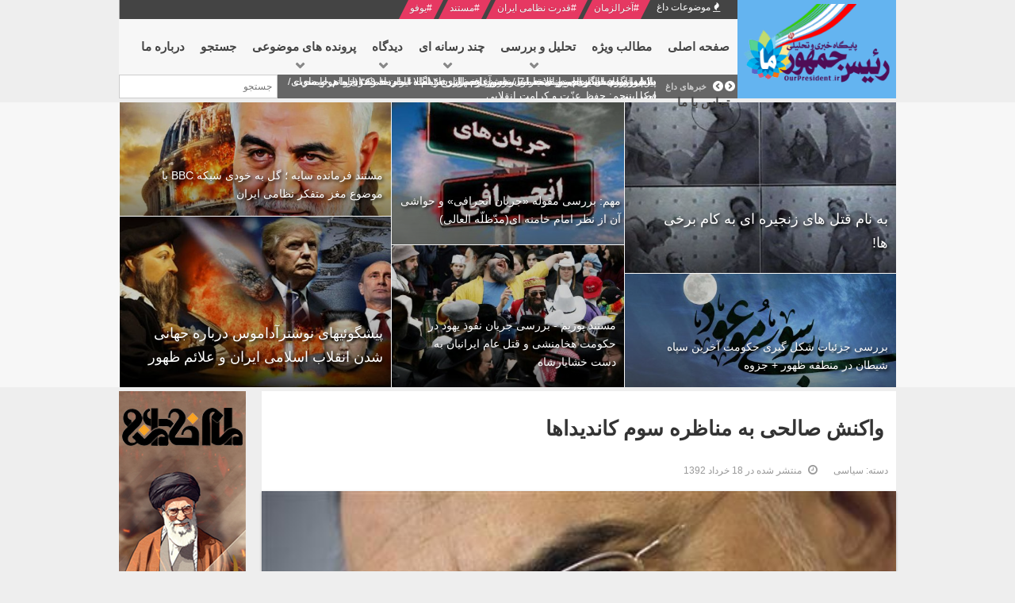

--- FILE ---
content_type: text/html; charset=UTF-8
request_url: https://www.ourpresident.ir/political/%D9%88%D8%A7%DA%A9%D9%86%D8%B4-%D8%B5%D8%A7%D9%84%D8%AD%DB%8C-%D8%A8%D9%87-%D9%85%D9%86%D8%A7%D8%B8%D8%B1%D9%87-%D8%B3%D9%88%D9%85-%DA%A9%D8%A7%D9%86%D8%AF%DB%8C%D8%AF%D8%A7%D9%87%D8%A7
body_size: 19454
content:
    


    


<!DOCTYPE html><html dir="rtl" lang="fa-ir"><head><base href="https://www.ourpresident.ir/political/%D9%88%D8%A7%DA%A9%D9%86%D8%B4-%D8%B5%D8%A7%D9%84%D8%AD%DB%8C-%D8%A8%D9%87-%D9%85%D9%86%D8%A7%D8%B8%D8%B1%D9%87-%D8%B3%D9%88%D9%85-%DA%A9%D8%A7%D9%86%D8%AF%DB%8C%D8%AF%D8%A7%D9%87%D8%A7" /><meta http-equiv="content-type" content="text/html; charset=utf-8" /><meta name="keywords" content="اختلاف سلیقه, علی اکبر صالحی, موضوع هسته‌ای, وزیر امور خارجه, علی اکبر صالحی, انتخابات ریاست جمهوری" /><meta name="robots" content="
" /><meta name="description" content="وزیر امور خارجه کشورمان تاکید کرد که ایران همواره درباره موضوع هسته‌یی یک موضع اصولی داشته و در آن تغییری صورت نمی‌گیرد." /><meta name="generator" content="پایگاه تحلیلی تبیینی رئیس جمهور ما" /><title>واکنش صالحی به مناظره سوم کاندیداها</title><link href="https://www.ourpresident.ir/political/%D9%88%D8%A7%DA%A9%D9%86%D8%B4-%D8%B5%D8%A7%D9%84%D8%AD%DB%8C-%D8%A8%D9%87-%D9%85%D9%86%D8%A7%D8%B8%D8%B1%D9%87-%D8%B3%D9%88%D9%85-%DA%A9%D8%A7%D9%86%D8%AF%DB%8C%D8%AF%D8%A7%D9%87%D8%A7" rel="canonical" /><link href="https://www.ourpresident.ir/component/search/?Itemid=503&amp;layout=blog&amp;catid=9&amp;id=2711&amp;format=opensearch" rel="search" title="جستجو رئیس جمهور ما" type="application/opensearchdescription+xml" /><!--[if lt IE 9]><script src="/media/system/js/html5fallback.js?7152e132b0bf666ba4be7207f2724d17" type="text/javascript"></script><![endif]--><meta name="HandheldFriendly" content="true"/><meta name="format-detection" content="telephone=no"><meta name="apple-mobile-web-app-capable" content="YES" /><meta http-equiv="content-type" content="text/html; charset=utf-8" /><meta name="viewport" content="width=device-width, initial-scale=1.0, user-scalable=yes"/><link rel="icon" type="image/x-icon" href="/images/favicon.ico" /><style id="jch-optimize-critical-css" data-id="27ad0481f6f8d1cef11a77445208e82c8d6f45dc9d76ac459f1c3ee50837f18b">body{direction:rtl}html{font-family:sans-serif;-webkit-text-size-adjust:100%;-ms-text-size-adjust:100%}body{margin:0}article,aside,figure,footer,header,main,nav,section{display:block}a{background:0 0}a:active,a:hover{outline:0}b,strong{font-weight:700}h1{margin:.67em 0}img{border:0}button,input,select,textarea{margin:0;font:inherit;color:inherit}button{overflow:visible}button,select{text-transform:none}button,html input[type=button],input[type=reset],input[type=submit]{-webkit-appearance:button;cursor:pointer}button::-moz-focus-inner,input::-moz-focus-inner{padding:0;border:0}input[type=search]::-webkit-search-cancel-button,input[type=search]::-webkit-search-decoration{-webkit-appearance:none}textarea{overflow:auto}@media print{*{color:#000!important;text-shadow:none!important;background:0 0!important;-webkit-box-shadow:none!important;box-shadow:none!important}a,a:visited{text-decoration:underline}a[href]:after{content:" (" attr(href) ")"}a[href^="javascript:"]:after,a[href^="#"]:after{content:""}img{page-break-inside:avoid}img{max-width:100%!important}h2,h3,p{orphans:3;widows:3}h2,h3{page-break-after:avoid}select{background:#fff!important}.label{border:1px solid #000}}*,:after,:before{-webkit-box-sizing:border-box;-moz-box-sizing:border-box;box-sizing:border-box}html{font-size:10px;-webkit-tap-highlight-color:transparent}body{font-family:"Helvetica Neue",Helvetica,Arial,sans-serif;line-height:1.42857143;color:#333;background-color:#fff}button,input,select,textarea{font-family:inherit;font-size:inherit;line-height:inherit}a{color:#428bca;text-decoration:none}a:focus,a:hover{color:#2a6496}figure{margin:0}img{vertical-align:middle}.h1,.h2,.h3,h1,h2,h3{margin-top:20px;margin-bottom:10px}.h1,h1{font-size:36px}.h2,h2{font-size:30px}.h3,h3{font-size:24px}p{margin:0 0 10px}ul{margin-top:0;margin-bottom:10px}ul ul{margin-bottom:0}dl{margin-top:0;margin-bottom:20px}dd,dt{line-height:1.42857143}dt{font-weight:700}dd{margin-right:0}.container{padding-right:15px;padding-left:15px;margin-right:auto;margin-left:auto}@media (min-width:768px){.container{width:750px}}@media (min-width:992px){.container{width:970px}}@media (min-width:1200px){.container{width:1170px}}.row{margin-right:-15px;margin-left:-15px}.col-lg-1,.col-lg-10,.col-lg-11,.col-lg-12,.col-lg-2,.col-lg-3,.col-lg-4,.col-lg-5,.col-lg-6,.col-lg-7,.col-lg-8,.col-lg-9,.col-md-1,.col-md-10,.col-md-11,.col-md-12,.col-md-2,.col-md-3,.col-md-4,.col-md-5,.col-md-6,.col-md-7,.col-md-8,.col-md-9,.col-sm-1,.col-sm-10,.col-sm-11,.col-sm-12,.col-sm-2,.col-sm-3,.col-sm-4,.col-sm-5,.col-sm-6,.col-sm-7,.col-sm-8,.col-sm-9,.col-xs-1,.col-xs-10,.col-xs-11,.col-xs-12,.col-xs-2,.col-xs-3,.col-xs-4,.col-xs-5,.col-xs-6,.col-xs-7,.col-xs-8,.col-xs-9{position:relative;min-height:1px;padding-right:15px;padding-left:15px}.col-xs-1,.col-xs-10,.col-xs-11,.col-xs-12,.col-xs-2,.col-xs-3,.col-xs-4,.col-xs-5,.col-xs-6,.col-xs-7,.col-xs-8,.col-xs-9{float:right}.col-xs-12{width:100%}.col-xs-11{width:91.66666667%}.col-xs-10{width:83.33333333%}.col-xs-9{width:75%}.col-xs-8{width:66.66666667%}.col-xs-7{width:58.33333333%}.col-xs-6{width:50%}.col-xs-5{width:41.66666667%}.col-xs-4{width:33.33333333%}.col-xs-3{width:25%}.col-xs-2{width:16.66666667%}.col-xs-1{width:8.33333333%}@media (min-width:768px){.col-sm-1,.col-sm-10,.col-sm-11,.col-sm-12,.col-sm-2,.col-sm-3,.col-sm-4,.col-sm-5,.col-sm-6,.col-sm-7,.col-sm-8,.col-sm-9{float:right}.col-sm-12{width:100%}.col-sm-11{width:91.66666667%}.col-sm-10{width:83.33333333%}.col-sm-9{width:75%}.col-sm-8{width:66.66666667%}.col-sm-7{width:58.33333333%}.col-sm-6{width:50%}.col-sm-5{width:41.66666667%}.col-sm-4{width:33.33333333%}.col-sm-3{width:25%}.col-sm-2{width:16.66666667%}.col-sm-1{width:8.33333333%}}@media (min-width:992px){.col-md-1,.col-md-10,.col-md-11,.col-md-12,.col-md-2,.col-md-3,.col-md-4,.col-md-5,.col-md-6,.col-md-7,.col-md-8,.col-md-9{float:right}.col-md-12{width:100%}.col-md-11{width:91.66666667%}.col-md-10{width:83.33333333%}.col-md-9{width:75%}.col-md-8{width:66.66666667%}.col-md-7{width:58.33333333%}.col-md-6{width:50%}.col-md-5{width:41.66666667%}.col-md-4{width:33.33333333%}.col-md-3{width:25%}.col-md-2{width:16.66666667%}.col-md-1{width:8.33333333%}.col-md-offset-2{margin-right:16.66666667%}}@media (min-width:1200px){.col-lg-1,.col-lg-10,.col-lg-11,.col-lg-12,.col-lg-2,.col-lg-3,.col-lg-4,.col-lg-5,.col-lg-6,.col-lg-7,.col-lg-8,.col-lg-9{float:right}.col-lg-12{width:100%}.col-lg-11{width:91.66666667%}.col-lg-10{width:83.33333333%}.col-lg-9{width:75%}.col-lg-8{width:66.66666667%}.col-lg-7{width:58.33333333%}.col-lg-6{width:50%}.col-lg-5{width:41.66666667%}.col-lg-4{width:33.33333333%}.col-lg-3{width:25%}.col-lg-2{width:16.66666667%}.col-lg-1{width:8.33333333%}}label{display:inline-block;max-width:100%;margin-bottom:5px;font-weight:700}input[type=search]{-webkit-box-sizing:border-box;-moz-box-sizing:border-box;box-sizing:border-box}input[type=search]{-webkit-appearance:none}.nav{padding-right:0;margin-bottom:0;list-style:none}.nav>li{position:relative;display:block}.nav>li>a{position:relative;display:block;padding:10px 15px}.nav>li>a:focus,.nav>li>a:hover{text-decoration:none;background-color:#eee}.breadcrumb{padding:8px 15px;margin-bottom:20px;list-style:none;background-color:#f5f5f5;border-radius:4px}.breadcrumb>li{display:inline-block}.breadcrumb>li+li:before{padding:0 5px;color:#ccc;content:"/\00a0"}.breadcrumb>.active{color:#777}.label{display:inline;padding:.2em .6em .3em;font-size:75%;font-weight:700;line-height:1;color:#fff;text-align:center;white-space:nowrap;vertical-align:baseline;border-radius:.25em}a.label:focus,a.label:hover{color:#fff;text-decoration:none;cursor:pointer}.label:empty{display:none}.label-info{background-color:#5bc0de}.label-info[href]:focus,.label-info[href]:hover{background-color:#31b0d5}.modal{position:fixed;top:0;right:0;bottom:0;left:0;z-index:1050;display:none;overflow:hidden;-webkit-overflow-scrolling:touch;outline:0}.modal-content{position:relative;background-color:#fff;-webkit-background-clip:padding-box;background-clip:padding-box;border:1px solid #999;border:1px solid rgba(0,0,0,.2);border-radius:6px;outline:0;-webkit-box-shadow:0 3px 9px rgba(0,0,0,.5);box-shadow:0 3px 9px rgba(0,0,0,.5)}@media (min-width:768px){.modal-content{-webkit-box-shadow:0 5px 15px rgba(0,0,0,.5);box-shadow:0 5px 15px rgba(0,0,0,.5)}}.btn-toolbar:after,.btn-toolbar:before,.clearfix:after,.clearfix:before,.container:after,.container:before,.dl-horizontal dd:after,.dl-horizontal dd:before,.form-horizontal .form-group:after,.form-horizontal .form-group:before,.modal-footer:after,.modal-footer:before,.nav:after,.nav:before,.panel-body:after,.panel-body:before,.row:after,.row:before{display:table;content:" "}.btn-toolbar:after,.clearfix:after,.container:after,.dl-horizontal dd:after,.form-horizontal .form-group:after,.modal-footer:after,.nav:after,.panel-body:after,.row:after{clear:both}.pull-right{float:left!important}.pull-left{float:right!important}@-ms-viewport{width:device-width}@media (min-width:992px) and (max-width:1199px){.hidden-md{display:none!important}}@media (min-width:1200px){.hidden-lg{display:none!important}}.clearfix{*zoom:1}.clearfix:before,.clearfix:after{display:table;content:"";line-height:0}.clearfix:after{clear:both}h1,h2,h3,h4,h5,h6{margin:0 0 12px}h1{font-size:200%;line-height:115%}h2{font-size:160%;line-height:110%}h3{font-size:130%;line-height:110%}h4{font-size:110%}h5{font-size:91%}h6{font-size:84%}.clear{clear:both}body{color:#777;font-size:13px;line-height:18px}#yt_header .row{margin:0;background:#444;border-top:#666 3px solid;padding:5px 0}.home-layout1 #yt_header{background:#f7f7f7}#yt_menuwrap{margin-bottom:20px;position:relative}#yt_menuwrap .row{margin:0;background:#444;border-right:#ddd 1px solid;background:#f7f7f7}#yt_menuwrap .row #yt_logo{position:relative}#yt_menuwrap .row #yt_logo:after{position:absolute;display:block;content:"";background:#03a9f4;top:-39px;left:0;right:0;bottom:0;height:143px}#yt_menuwrap .row #yt_logo .logo{position:relative;z-index:5;margin:15% 0 0;display:block}.home-layout1 #yt_menuwrap{background:#f7f7f7;margin:0;padding:0 0 30px}#breadcrumb .module{margin-bottom:20px}#breadcrumb .breadcrumb{margin:2px 0 0;padding:0}#breadcrumb .breadcrumb a{color:#666}#breadcrumb .breadcrumb a:hover{color:#03a9f4}#breadcrumb .breadcrumb .divider{margin:0 10px}#breadcrumb .breadcrumb>li+li:before{display:none}#content #yt_component{background:#fff;margin-bottom:30px}.home-layout1 #yt_spotlight1{background:#f7f7f7;margin:0 0 30px;overflow:hidden}#yt_footer{background:#444;padding:15px 0px;border-top:#555 1px solid;text-align:center}#yt_footer #yt_copyright{color:#999}#yt_footer #yt_copyright a{color:#fff}#yt_footer #yt_copyright a:hover{color:#03a9f4}#yt_footer #yt_copyright .copyright{display:inline}a{color:#03a9f4}a:hover{color:#515151;text-decoration:none}a:focus{outline:none;text-decoration:none}*::selection{background:#03a9f4;color:#fff}*::-moz-selection{background:#03a9f4;color:#fff}.label{display:inline-block}img{max-width:100%}ul{padding-left:12px}ul li{line-height:24px}ul ul{list-style:disc}select{padding:5px}input:focus:required:invalid:focus,textarea:focus:required:invalid:focus,select:focus:required:invalid:focus{border-color:#60ccfd}input[type="text"]:focus,textarea:focus,input[type="password"]:focus,input[type="datetime"]:focus,input[type="datetime-local"],input[type="date"]:focus,input[type="month"]:focus,input[type="time"]:focus,input[type="week"]:focus,input[type="number"]:focus,input[type="email"]:focus,input[type="url"]:focus,input[type="search"]:focus,input[type="tel"]:focus,input[type="submit"]:focus,select:focus,input[type="file"]:focus,input[type="radio"]:focus,input[type="checkbox"]:focus,.btn:focus,button[type="submit"]{outline:0 none}label,input,button,select,textarea{font-size:12px}textarea,input[type="text"],input[type="password"],input[type="datetime"],input[type="datetime-local"],input[type="date"],input[type="month"],input[type="time"],input[type="week"],input[type="number"],input[type="email"],input[type="url"],input[type="search"],input[type="tel"],input[type="color"]{border-radius:0;font-size:12px;background:#fff;padding:4px 6px;border:solid 1px #ccc;height:36px}.label{padding:3px 5px;margin-right:5px}.button,button,.btReverse{background:#03a9f4;color:#fff;padding:8px 20px;display:inline-block;vertical-align:top;font-size:14px;border:none;border-radius:0px}.button:hover,button:hover{background:#515151;color:#fff}.button:hover span,button:hover span{color:#fff}.btReverse{background:#515151}.btReverse:hover{background:#03a9f4;color:#fff}[class*="col-"]>.col-sm-12{padding:0px}[class^="icon-"],[class*=" icon-"]{font-family:FontAwesome;font-style:normal}.icon-calendar:before{content:"\f073"}.item-page .article-aside .article-info{margin-bottom:10px}.item-page .article-aside dd{display:inline-block;color:#999;margin-right:10px;font-size:89%}.item-page .article-aside dd a{color:#999}.item-page .article-aside dd a:hover{color:#03a9f4}.item-page .article-aside .article-info{margin-bottom:20px}.item-page .tags{margin-bottom:30px}.item-page .img-fulltext{margin-bottom:20px}.module_menu,div.module{margin:0 0 30px}.module{border:#ddd 1px solid}.module h3.modtitle{padding:7px 0px 7px 10px;margin:6px -1px;border-width:0 0 0 3px;border-style:solid;border-color:#03a9f4;text-transform:uppercase;color:#03a9f4}.module h3.modtitle span{color:#444}.module div.modcontent{padding:20px;border-top:#ddd 1px solid}.form-inline{margin:0}.item-page .img-fulltext img{width:100%}#meganavigator li.level1{float:left;position:relative;padding:0;margin:0;z-index:1;list-style:none}#meganavigator li.level1>.item-link{margin:0;padding:25px 15px;color:#444;font-size:12px;font-weight:bold;display:block;cursor:pointer;text-transform:uppercase}#meganavigator li.level1 .fa-caret-down{display:none}#meganavigator .mega-content ul.subnavi li,#meganavigator .mega-content .menu li{padding:0;position:relative}#meganavigator .mega-content ul.subnavi li .item-link,#meganavigator .mega-content .menu li .item-link{display:block;margin:0;padding:6px 15px;color:#444;font-size:13px;cursor:pointer;text-transform:capitalize;line-height:25px;position:relative}#meganavigator .mega-content ul.subnavi li .item-link:after,#meganavigator .mega-content .menu li .item-link:after{display:block;width:85%;height:1px;content:"";border-bottom:dotted #ddd 1px;position:absolute;bottom:-1px;left:auto;right:auto}#meganavigator .mega-content ul.subnavi li.last>.item-link:after,#meganavigator .mega-content .menu li.last>.item-link:after{display:none}#meganavigator li.level1:hover ul.level2,#meganavigator li.level1.hover ul.level2{left:100%}#meganavigator{list-style:none;padding:0;margin:0;position:relative;z-index:60}#meganavigator .mega-content{position:absolute;left:-999em;z-index:10;background:#fff;box-shadow:0 2px 2px rgba(0,0,0,0.3);-webkit-box-shadow:0 2px 2px rgba(0,0,0,0.3);-moz-box-shadow:0 2px 2px rgba(0,0,0,0.3);border-top:#03a9f4 3px solid}#meganavigator .mega-content .mega-col{float:left}#meganavigator .mega-content .mega-col.one{width:220px}#meganavigator .mega-content .mega-col.more{padding:10px}#meganavigator .mega-content ul.subnavi,#meganavigator .mega-content .menu{list-style:none;padding:0}ul.resmenu{margin:0;background-color:#333}ul.resmenu li a{font-weight:bold;border-bottom:1px solid #444;color:#999;border:none;padding:5px 8px}ul.resmenu li a:focus,ul.resmenu li a:hover,ul.resmenu li a.active{color:#fff;background:#03a9f4}ul.resmenu ul.nav{padding:0 8px}ul.resmenu ul.nav a{font-weight:normal}.btn-hamburger{padding:15px 20px}.clearfix{*zoom:1}.clearfix:before,.clearfix:after{display:table;content:"";line-height:0}.clearfix:after{clear:both}.item-page .tags span{background:rgb(0,150,240);font-weight:initial}.home-layout1 #yt_spotlight1{margin:0 0 5px 0!important}.module h3.modtitle{border:none}b,strong{font-weight:500!important}img{height:auto;max-height:none;image-rendering:optimizeQuality;-webkit-backface-visibility:hidden!important}div.moduletabs.top-position div.tabs-container ul.tabs li .tab,h2,h3,h4,h5,h6{line-height:1.7;font-weight:500!important}h2,h3,h4,h5,h6{text-align:right;padding:0 10px;line-height:1.8}.module h3.modtitle span,#bottom5 .module h3.modtitle span,#top4 .module.box1 h3.modtitle,.module.box1 h3.modtitle span{margin:0 !important;color:rgb(0,150,250)!important;border:none}#right .module h3.modtitle,#right .module h3.modtitle span,#top3 .module h3.modtitle,#top3 .module h3.modtitle span{font-size:15px;color:#fff!important;background:#666;text-align:center;border:none;margin:0px;padding:6px 6px}.module h3.modtitle .ico{display:none}#yt_header .row{border-left:1px solid #aaa;border-right:1px solid #aaa;border-top:0;padding:0}#social{width:calc(100% - 410px)!important;padding:0;margin-right:200px;display:inline-block!important;float:right;height:24px;padding:0px 10px}.home-layout1 #yt_header,#yt_header .container{height:24px;overflow:hidden}#login{width:200px!important;float:left!important;display:inline-block;padding:0;left:10px;font-size:12px;height:24px}#yt_mainmenu{height:70px}#yt_mainmenu #meganavigator li.level1>.item-link{font-size:15px}#meganavigator .level1.havechild:after{content:"\f078";font-family:fontawesome;position:absolute;bottom:0px;right:50%;font-size:12px;color:#888}#search{float:left!important;width:200px!important;margin-right:0!important;margin-left:0!important;box-sizing:border-box;height:30px}.searchblank,div.mod_search97 input[type="search"]{height:30px;display:block;position:absolute;width:200px;margin-left:0}div.mod_search97 input[type="search"]{width:100%!important;position:absolute;top:0}.gkHighlighterGK5{overflow:visible;margin-top:0px}#moonavigator li.level1>.item-link,#meganavigator li.level1>.item-link{padding:20px 10px 20px!important;height:70px}.item-page .tags{margin:0;display:inline-block;padding:7px 7px 3px;width:100%;box-sizing:border-box;line-height:0;position:relative;text-align:right;vertical-align:top;font-size:0}.tags span a{color:#fff}.item-page .tags span{margin:3px;width:auto!important;padding:0!important;border:none;overflow:hidden;display:block;border-radius:3px;float:right}.item-page h1,.item-page h2,.item-page h3,.item-page h4{line-height:1.7;padding:20px 15px 5px;text-align:right}.item-page h1{padding:25px 15px 10px}h1,.item-page h1 a{font-size:26px;color:#333}h2{font-size:22px}h3{font-size:18px}h4{font-size:16px}.module div.modcontent{padding:0;border-top:none}#yt_menuwrap .col-md-10{background-color:#666;margin-top:0px;width:1100px;box-sizing:border-box}span.icon-calendar:before{content:"\f017";font:normal normal normal 14px/1 FontAwesome!important}.nav>li>a:focus,.nav>li>a:hover,.label-info[href]:focus,.label-info[href]:hover{background:#03a9f4;color:#fff}textarea,input[type="text"],input[type="password"],input[type="datetime"],input[type="datetime-local"],input[type="date"],input[type="month"],input[type="time"],input[type="week"],input[type="number"],input[type="email"],input[type="url"],input[type="search"],input[type="tel"],input[type="color"],.uneditable-input{height:30px}.rtl #splash{width:890px!important;float:right;margin-right:0!important;margin-left:0!important;height:30px!important;overflow:hidden}#yt_menuwrap .row #yt_logo .logo{margin:0!important;padding:5px 0 6px;background:rgb(100,180,240)}.logo img{height:auto!important;vertical-align:top}#yt_logo{margin-top:-24px}#yt_menuwrap .row #yt_logo:after{background:#f7f7f7}.haveChild a:first-child{font-size:20px;color:#eee;background:linear-gradient(to right,rgba(0,150,250,0.1) 0%,rgba(0,150,250,0.7) 100%)}.haveChild .res-wrapnav a{font-size:14px;color:#ddd;background:rgb(68,68,68)}#meganavigator .mega-content{left:-30px!important;box-shadow:0 2px 10px 1px rgba(0,0,0,0.7);display:none}#meganavigator .mega-content ul.subnavi,#meganavigator .mega-content .menu{left:-70px!important;top:5px!important}#meganavigator .mega-content .mega-col.one{width:140px;left:20px!important}body,.home-layout1 #yt_menuwrap,section,.slideout-panel{-webkit-backface-visibility:hidden;backface-visibility:hidden;background:#eee}.slideout-panel{min-width:320px;overflow-x:hidden}.home-layout1 #yt_header,.home-layout1 #yt_menuwrap{background:#eee}#social span{color:#FFF;margin:0;white-space:nowrap;margin:0 9px;background:rgb(230,56,98);border-radius:0px;padding:0px 2px;font-size:12px;height:24px;position:relative;display:inline-block;float:right}#social span h2{font-size:inherit;padding:0;display:inline-block;margin:0}#social span:hover{background:#fff;color:#000}#social span:hover a{color:#000;text-shadow:none}#social a{color:#fff;text-shadow:0 0 1px rgba(0,0,0,.5)}#social .trending-news{background:none}#social .trending-news:before,#social .trending-news:after{display:none}#social .trending-news:hover{background:none;color:#FFF}#social span:before{content:'';position:absolute;right:-12px;border-style:solid;border-width:12px 6px;border-color:#e63862 transparent transparent #e63862}#social span:hover:before{border-color:#fff transparent transparent #fff}#social span:after{content:'';position:absolute;left:-12px;border-style:solid;border-width:12px 6px;border-color:transparent #e63862 #e63862 transparent}#social span:hover:after{border-color:transparent #fff #fff transparent}#yt_breadcrumb{display:none}.container,.container-fluid{padding:0;width:1290px!important}.row{margin:0;text-align:center;position:relative}.rtl #yt_menuwrap .row{border:none!important}div.module{margin-bottom:15px;border:none}.col-md-3{padding:0px;width:300px}.col-md-9{padding:0;width:975px;margin-left:25px}.col-md-8{width:850px}.col-sm-12{padding:0}.col-md-2{width:200px;margin:0;padding:0}a{color:#111}.item-page a{color:rgb(0,100,220)}.item-page a:hover{color:rgb(0,50,250)}a:hover{color:rgb(0,120,220)}body{color:#333}#yt_component{padding:15px;margin-bottom:15px;overflow:hidden;text-align:right}ul{text-align:right}ul li{line-height:2}.com_content #yt_component{padding:0;text-align:center;margin-bottom:-1px!important;overflow:visible}.col-md-1,.col-md-10,.col-md-11,.col-md-12,.col-md-2,.col-md-3,.col-md-4,.col-md-5,.col-md-6,.col-md-7,.col-md-8,.col-md-9{float:right}.specialtech{background:#eee;position:relative;padding:5px 0 0;margin-bottom:-20px}.article-related{text-align:right;padding:15px 15px 0;font-size:17px;color:rgb(0,150,250)}.article-related h2{display:none}.article-bold{background:rgb(240,252,255);padding:10px 0;margin:5px 10px 15px;box-shadow:0 0 0px 1px rgb(200,220,255)}.article-bold p{margin:0}.label{padding:6px 6px;font-size:13px;background:none;margin:0px!important;border-radius:0;font-weight:500;text-shadow:0 0 2px #000}.item-page{margin-bottom:20px}.item-page p{padding:0 15px;text-align:justify;line-height:2.2;margin:0 0 20px}.article-bold p{margin-bottom:0}.rtl .item-page .article-aside{height:30px;font-size:12px;margin-bottom:5px}.rtl .item-page .article-aside dl.article-info{text-align:right;padding:0 10px;display:block;width:100%;margin-bottom:0px;white-space:nowrap;height:30px}@media only screen and (max-width:640px) and (min-width:0){h1,.item-page h1 a{font-size:18px}h2{font-size:16px}h3{font-size:14px}h4{font-size:13px}}a,#yt_spotlight2 *,#yt_spotlight3 *,#yt_spotlight4 *,#yt_spotlight5 *,#yt_spotlight6 *{transition:all 0.3s}p img{margin:0 auto;display:block}.item-page img{margin:0px auto 20px;display:block;box-shadow:0 1px 3px rgba(0,0,0,0.3);-webkit-transition:all 0.3s;transition:all 0.3s}a img{cursor:pointer!important}.item-page figure img{margin:15px auto 5px;display:block}.item-page figure{margin:-15px 15px 0}.item-page .img-fulltext{margin:0 auto 0}.item-page .img-fulltext img{margin:0 auto}#yt_menuwrap .col-md-2{width:200px}.home-layout1 #yt_menuwrap{margin-bottom:5px;padding-bottom:0}.home-layout1 #yt_menuwrap .row{text-align:right}table,.table{color:#000;text-align:center;width:auto;margin:0px auto;vertical-align:middle;box-shadow:0 0 0 2px rgb(0,100,200);text-align:center}#yt_footer{padding:10px;background:#000;margin-top:0px!important}#yt_footer #yt_copyright{color:#eee}#right{width:300px}.gkNspPM-NewNewsHeader .gkImagesWrapper{height:500px}.gkNspPM-NewNewsHeader .gkBlankImage{display:none}.gkNspPM-NewNewsHeader[data-layout="4cols_2cols"] .gkImage{border:1px solid transparent;box-sizing:border-box;border-top:0;border-right:0}.gkImage1{width:25%!important;height:50%!important;right:0%!important;left:auto!important}.gkImage2{width:25%!important;height:50%!important;right:0%!important;left:auto!important;top:50%!important}.gkImage3{width:45%!important;height:100%!important;right:25%!important;left:auto!important;top:0%!important}.gkImage4{width:30%!important;height:33.3%!important;right:70%!important;left:auto!important;top:0%!important}.gkImage5{width:30%!important;height:33.3%!important;right:70%!important;left:auto!important;top:33.3%!important}.gkImage6{width:30%!important;height:33.3%!important;right:70%!important;left:auto!important;top:66.6%!important}.feature-top{margin-bottom:0!important}.feature-top .gkNspPM-NewNewsHeader .gkImagesWrapper{height:360px!important;margin-bottom:-1px}.feature-top .gkImage1{width:35%!important;height:60%!important;right:0%;left:auto!important}.feature-top .gkImage2{width:35%!important;height:40%!important;right:0%!important;left:auto!important;top:60%!important}.feature-top .gkImage3{width:30%!important;height:50%!important;right:35%!important;left:auto!important;top:0%!important}.feature-top .gkImage4{width:30%!important;height:50%!important;right:35%!important;left:auto!important;top:50%!important}.feature-top .gkImage5{width:35%!important;height:40%!important;right:65%!important;left:auto!important;top:0%!important}.feature-top .gkImage6{width:35%!important;height:60%!important;right:65%!important;left:auto!important;top:40%!important}.feature-top .gkImage1 .gkTitle,.feature-top .gkImage6 .gkTitle{font-size:18px!important}.feature-top .gkImage2 .gkTitle,.feature-top .gkImage3 .gkTitle,.feature-top .gkImage4 .gkTitle,.feature-top .gkImage5 .gkTitle{font-size:14px!important}.gkNspPM-NewNewsHeader .gkTitle{font-size:15px!important;padding:2px 2px 2px 2px;text-shadow:2px 2px 4px rgb(0,0,0);line-height:1.7!important;right:8px;left:auto}.gkImage3 .gkTitle{font-size:22px!important;left:0.8rem!important;right:0.2rem!important}#yt_spotlight3{padding:0 0 21px;background-image:url(/templates/sj_imag/images/pattern/body/pattern4.png);margin:0 0 15px}#top4 .module.box1{background:none;margin:0px!important}#top4 .module.box1 h3.modtitle{background:none;font-size:28px}.gkHighlighterWrapper{max-height:60px!important;overflow:visible;height:auto!important;margin-right:0!important;float:left;display:inline-block;position:absolute!important;right:105px;left:0}.gkHighlighterWrapperSub{height:auto!important}.gkHighlighterInterface{display:inline-block;float:none!important;width:100px;padding:0 2px!important}.gkHighlighterWrapper .gkHighlighterItem{margin-top:0px;overflow:visible;left:3px!important}.gkHighlighterWrapper .gkHighlighterItem a{color:white;font-size:13px;overflow:visible;display:inline-block}.gkHighlighterWrapper .gkHighlighterItem a:hover{color:silver}.gkHighlighterInterface div{margin-top:6px}.gkHighlighterInterface span.text{margin-top:6px!important}.col-md-3 .tabs-content ul,.rtl ul,.rtl ol{padding:0px!important;margin-bottom:0}.rtl .latestnews,.tabs_right{background:#fff;border:none}.latestnews li{list-style:none}li{text-align:right}.tabs_right li,.latestnews li,.col-md-3 .tabs-content ul li{padding:0px 0px!important;border-bottom:1px solid #ddd;text-align:justify!important;font-size:.9em}.tabs_right li a,.latestnews li a,.col-md-3 .tabs-content ul li a{display:block;padding:4px 8px}.latestnews li a:hover span,.tabs_right li a:hover span{transition:all 0s!important}.col-md-3 .tabs-content ul li:last-child{border-bottom:none}.col-md-3 .tabs-content ul li:nth-child(odd){background:rgba(0,0,0,0)}.tabs_right li:nth-child(even),.latestnews li:nth-child(even),.col-md-3 .tabs-content ul li:nth-child(even){background:rgba(0,120,220,0.03);border-bottom:1px solid #ddd}.col-lg-3{overflow:visible}.col-lg-3 ul{list-style-type:none}#yt_spotlight4{padding:0px 0 20px 0px;background:rgb(0,120,220)}#bottom5 .module h3.modtitle,#bottom5 .module h3.modtitle span,#bottom5 .module h3.modtitle span,#bottom5 .module.box1 h3.modtitle span{color:#fff!important}#yt_spotlight6{background:#222;padding:10px 0 0px 0px}.gkNspPM-NewNewsHeader .gkImageArea:after{background:-moz-linear-gradient(top,rgba(0,0,0,0.4) 50%,rgba(0,0,0,1) 100%)!important;background:-webkit-gradient(left top,left bottom,color-stop(50%,rgba(0,0,0,0.4)),color-stop(100%,rgba(0,0,0,1)))!important;background:-webkit-linear-gradient(top,rgba(0,0,0,0.4) 50%,rgba(0,0,0,1) 100%)!important;background:-o-linear-gradient(top,rgba(0,0,0,0.4) 50%,rgba(0,0,0,1) 100%)!important;background:-ms-linear-gradient(top,rgba(0,0,0,0.4) 50%,rgba(0,0,0,1) 100%)!important;background:linear-gradient(to bottom,rgba(0,0,0,0.4) 50%,rgba(0,0,0,1) 100%)!important}#yt_menuwrap .row #yt_logo:after{top:-30px!important;height:100px!important;z-index:2}@media only screen and (min-width:1330px){.col-md-2{width:120px}.col-md-3{width:300px}.col-md-4{width:400px}.col-md-5{width:600px}.col-md-6{width:650px}.col-md-7{width:840px;padding:0;margin-left:15px}.col-md-8{width:900px}.col-md-9{width:975px;margin-left:15px}.col-md-10{width:1100px}.col-md-12{width:1300px}#yt_mainmenu{width:1088px;height:70px;padding:0 15px}#content_main{width:800px;margin-left:0px;padding:0;margin-bottom:0px}#content_left{width:160px;margin-right:15px}#content_right{width:300px;margin-right:15px}.col-lg-9{width:75%;padding:5px}#yt_header .col-md-6{width:50%}}@media only screen and (max-width:1329px) and (min-width:1000px){div.container,.container,.container-fluid{width:980px!important}#top4{display:none}.col-md-2{width:200px}.col-md-3{width:300px}.col-md-4{width:400px}.col-md-5{width:480px}.col-md-6{width:480px}.col-md-7{width:670px;padding:0;margin-left:10px}.col-md-8{width:580px}.col-md-9{width:665px;margin-left:15px}.col-md-10{width:780px}.col-md-12{width:980px}.rtl #splash{width:580px!important}#yt_menuwrap .col-md-8{width:778px;padding:0!important}#yt_header .col-md-4{margin-right:200px}#content_main{width:800px;margin-left:0px;padding:0}.gkNspPM-NewNewsHeader .gkImagesWrapper{height:400px!important}#yt_header .row .col-md-6{width:380px}#yt_component{padding:8px}.col-lg-9{width:100%}.col-md-6{width:300px}#content_right,#right{margin-right:0;width:100%!important}#content_left{margin-right:20px;width:160px}}@media only screen and (min-width:720px) and (max-width:999px){#login{width:40px!important}#social{width:calc(100% - 250px)!important}#yt_logo img{height:auto !important}#yt_mainmenu ul.navi{display:none}#yt_mainmenu{background:none}#yt_mainmenu button.btn-hamburger span{display:none}#yt_mainmenu button.btn-hamburger .fa{margin:0}div.container,.container,.container-fluid{width:700px!important;margin:0 auto}#yt_logo{height:50px}#yt_menuwrap .row #yt_logo .logo{margin:0 auto!important}.col-md-2{width:120px}.col-md-3{width:300px;margin-left:15px}.col-md-4{width:300px}.col-md-5{width:300px}.col-md-6{width:350px}.col-md-7{width:700px;padding:0;margin:0 auto;display:block}.col-md-8{width:400px}.col-md-9{width:720px;margin:0}.col-md-10{width:500px}.col-md-12{width:700px}#yt_header .row .col-md-6{width:250px;float:left}#top3,#top4,#top2,#right .nspLinksWrap.right{float:none;display:inline-block;vertical-align:top;text-align:right}#yt_menuwrap .col-md-8{width:498px;padding:0}.hidden-md{display:inline-block!important}#yt_mainmenu{float:right!important}.rtl #splash{width:100%!important}#yt_mainmenu #meganavigator li.level1>.item-link{padding:8px 8px!important}#yt_mainmenu #meganavigator li.level1>.item-link{font-size:15px;padding:30px 10px 26px!important}div.mod_search97 input[type="search"]{width:200px!important}#yt_mainmenu{height:70px!important;text-align:left;z-index:100;background:#f7f7f7!important}.gkNspPM-NewNewsHeader .gkImagesWrapper,.feature-top .gkNspPM-NewNewsHeader .gkImagesWrapper{height:600px!important}.gkNspPM-NewNewsHeader[data-layout="4cols_2cols"] .gkImage1{width:66.6%!important;height:50%!important;right:0%!important;left:auto!important}.gkNspPM-NewNewsHeader[data-layout="4cols_2cols"] .gkImage2{width:33.3%!important;height:25%!important;right:66.6%!important;left:auto!important;top:0%!important}.gkNspPM-NewNewsHeader[data-layout="4cols_2cols"] .gkImage3{width:33.3%!important;height:25%!important;right:66.6%!important;left:auto!important;top:25%!important}.gkNspPM-NewNewsHeader[data-layout="4cols_2cols"] .gkImage4{width:33.3%!important;height:25%!important;right:0%!important;left:auto!important;top:50%!important}.gkNspPM-NewNewsHeader[data-layout="4cols_2cols"] .gkImage5{width:33.3%!important;height:25%!important;right:0%!important;left:auto!important;top:75%!important}.gkNspPM-NewNewsHeader[data-layout="4cols_2cols"] .gkImage6{width:66.6%!important;height:50%!important;right:33.3%!important;left:auto!important;top:50%!important}.gkNspPM-NewNewsHeader .gkTitle{font-size:15px!important;padding:4px 8px 4px 4px;text-shadow:0 0 5px rgb(0,0,0);text-align:right;line-height:1.7!important;right:8px;left:auto}.gkNspPM-NewNewsHeader[data-layout="4cols_2cols"] .gkImage1 .gkTitle,.gkNspPM-NewNewsHeader[data-layout="4cols_2cols"] .gkImage6 .gkTitle{font-size:20px!important}.gkNspPM-NewNewsHeader[data-layout="4cols_2cols"] .gkImage3 .gkTitle{font-size:15px!important}.col-md-9{padding-left:0}#yt_mainmenu button.btn-hamburger{font-size:28px;margin-top:10px!important;margin-left:10px!important;height:40px;padding:5px 8px!important;line-height:20px;margin:12px 15px!important;background:#03a9f4!important}#content_main{width:100%;margin:0;padding:0px}#right .nspLinksWrap.right{width:700px!important;padding:0 5px}#content_left{width:160px;margin-right:0px;display:none}#content_right,#right{margin-right:0;width:700px!important}}@media only screen and (max-width:720px) and (min-width:300px){#yt_menuwrap .row #yt_logo .logo{margin:0 auto!important}#yt_logo img{height:auto !important}#yt_mainmenu ul.navi{display:none}#yt_mainmenu button.btn-hamburger span{display:none}#yt_mainmenu button.btn-hamburger .fa{margin:0}#social{width:calc(100% - 250px)!important;display:inline-block;margin-right:200px;overflow:hidden}#login{width:250px;display:inline-block;margin:0!important;width:40px!important}div.container,.container,.container-fluid{width:98%!important;margin-right:1%}#top3{width:300px;margin-left:15px}#top4{width:120px}#top3,#top4,#right .nspLinksWrap.right{float:none;display:inline-block;vertical-align:top;text-align:right}.col-md-2{width:100%}.col-md-3{width:100%}.col-md-4{width:100%}.col-md-5{width:100%}.col-md-6{width:100%}.col-md-7{width:100%;padding:0}.col-md-8{width:100%}.col-md-9{width:100%}.col-md-10{width:100%}.col-md-12{width:100%}.rtl #splash{width:100%!important}#content_main{width:100%;margin:0;padding:0}.nspLinksWrap.right{width:100%!important;padding:0 8px!important}#content_left{width:160px;margin-right:0px;display:none}#content_right,#right{margin-right:0;width:100%!important;text-align:center}.nspArts.right,.nspLinksWrap.left,.nspLinksWrap.right,.nspArts.left{width:100%!important;padding:0!important}.nspLinksWrap.left,.nspLinksWrap.right{margin:0 2%!important;width:96%!important}#search{background:none!important;float:left!important;width:100%!important}.searchblank{position:relative;float:left;height:30px;width:200px}.gkHighlighterInterface span.text{display:none!important}.col-xs-10{width:100px;float:left;z-index:10}.gkHighlighterInterface{width:40px}.gkHighlighterWrapper{right:45px}.gkHighlighterWrapper .gkHighlighterItem a{font-size:12px;vertical-align:middle;display:inline-block}#yt_mainmenu{background:none!important;float:left;text-align:left;height:20px;top:18px;width:20%;left:20px;height:50px;margin-bottom:20px}#yt_mainmenu button.btn-hamburger .fa{font-size:24px;text-align:center}#yt_menuwrap .row #yt_logo{height:60px;width:200px}#yt_mainmenu button.btn-hamburger{font-size:24px;margin-top:0px!important;height:40px;line-height:20px;background:#03a9f4!important;width:40px;padding:8px!important}.feature-top .gkNspPM-NewNewsHeader .gkImagesWrapper,.gkNspPM-NewNewsHeader .gkImagesWrapper{height:600px!important}.gkImage1,.feature-top .gkImage1{width:66.6%!important;height:50%!important;right:0%!important;left:auto!important}.gkImage2,.feature-top .gkImage2{width:33.3%!important;height:25%!important;right:66.6%!important;left:auto!important;top:0%!important}.gkImage3,.feature-top .gkImage3{width:33.3%!important;height:25%!important;right:66.6%!important;left:auto!important;top:25%!important}.gkImage4,.feature-top .gkImage4{width:33.3%!important;height:25%!important;right:0%!important;left:auto!important;top:50%!important}.gkImage5,.feature-top .gkImage5{width:33.3%!important;height:25%!important;right:0%!important;left:auto!important;top:75%!important}.gkImage6,.feature-top .gkImage6{width:66.6%!important;height:50%!important;right:33.3%!important;left:auto!important;top:50%!important}.gkNspPM-NewNewsHeader .gkTitle,.feature-top .gkImage .gkTitle{font-size:15px!important;padding:4px 8px 4px 4px;text-shadow:2px 2px 4px rgb(0,0,0);line-height:1.7!important;right:8px;left:auto}.gkNspPM-NewNewsHeader[data-layout="4cols_2cols"] .gkImage3 .gkTitle{font-size:15px!important}.col-md-9{padding-left:0}.col-sm-4{width:33.3%}.col-sm-6{width:50%}.item-page p{padding:0 10px;font-size:13px}.label{font-size:11px}}@media only screen and (max-width:1240px){.gkNspPM-NewNewsHeader[data-layout="4cols_2cols"] .gkTitle,{font-size:15px!important}}@media only screen and (max-width:640px){.feature-top .gkImage1,.gkImage1,.feature-top .gkImage2,.gkImage2,.feature-top .gkImage3,.gkImage3,.feature-top .gkImage4,.gkImage4,.feature-top .gkImage5,.gkImage5,.feature-top .gkImage6,.gkImage6{height:250px!important;top:0!important;float:none!important;width:100%!important;right:0!important;display:inline-block;position:relative!important;right:0!important}.gkNspPM-NewNewsHeader .gkTitle{font-size:20px!important}.gkNspPM-NewNewsHeader .gkImagesWrapper,.feature-top .gkNspPM-NewNewsHeader .gkImagesWrapper{height:auto!important}#yt_component{padding:8px}}@media only screen and (max-width:480px){#left,#top4{display:none}.rtl #splash{width:100%!important;height:54px!important}#splash{display:block!important}div.mod_search97 input[type="search"]{width:100%;width:100px!important;left:0;font-size:12px}#yt_mainmenu button.btn-hamburger{margin-top:-14px}#yt_component{padding:8px}#login{width:50px!important}#social{display:none!important}}.item-page a{position:relative}.modal{display:none;position:fixed;z-index:1000;right:0%;top:0%;width:100%;height:100%;overflow:auto;background-color:rgb(0,0,0);background-color:rgba(0,0,0,0.75);-webkit-animation-name:apear;-webkit-animation-duration:0.5s;animation-name:apear;animation-duration:0.5s}.modal-content{margin:auto!important;max-width:100%;display:inline-block!important}.modal-img{display:block!important;vertical-align:middle;width:100%;height:100%;-webkit-animation-name:zoom;animation-name:zoom;-webkit-animation-duration:.6s;animation-duration:.6s}.modal:hover{cursor:crosshair}.modal-content{margin:auto!important;display:block!important;-webkit-animation-name:zoom;animation-name:zoom;max-height:98%;position:absolute;top:50%;right:50%;transform:translate(50%,-50%);-moz-transition:none;-o-transition:none;-webkit-transition:none;transition:all 0s;border-radius:0}.fa{display:inline-block;font:normal normal normal 14px/1 FontAwesome;font-size:inherit;text-rendering:auto;-webkit-font-smoothing:antialiased;-moz-osx-font-smoothing:grayscale;transform:translate(0,0)}.pull-right{float:right}.pull-left{float:left}.fa-home:before{content:"\f015"}.fa-fire:before{content:"\f06d"}.fa-navicon:before,.fa-reorder:before,.fa-bars:before{content:"\f0c9"}.fa-caret-down:before{content:"\f0d7"}.fa-automobile:before,.fa-car:before{content:"\f1b9"}.clearfix{*zoom:1}.clearfix:before,.clearfix:after{display:table;content:"";line-height:0}.clearfix:after{clear:both}.rtl{}.rtl #yt_breadcrumb div.module ul.breadcrumb li:first-child .divider{margin:0 0 0 5px}.rtl [class^="icon-"],.rtl [class*=" icon-"]{margin:0 0 0 5px}.rtl .label{margin-right:0px;margin-left:15px}.rtl .module h3.modtitle{border-width:0 3px 0 0;padding:7px 10px 7px 0}.rtl .item-page .article-aside{overflow:hidden}.rtl .item-page .article-aside dl.article-info{float:right}.rtl .item-page .article-aside dl.article-info dd{margin-right:0px;margin-left:20px;font-size:100%;white-space:nowrap}.rtl .item-page .tags a{float:right;margin:0px 0px 1px 1px}.rtl #yt_header .row>div:before{float:right}.rtl #yt_menuwrap .row{border-right:none;border-left:#ddd 1px solid}.rtl ul{padding-right:14px}.rtl #breadcrumb .breadcrumb{float:left}.rtl #meganavigator li.level1{float:right}.rtl #meganavigator li.level1 .mega-content .mega-col{float:right}@media (min-width:980px) and (max-width:1199px){div.container{width:980px}#yt_mainmenu,#splash{width:75%}#search{width:25%}#splash{margin-left:0}#yt_mainmenu #meganavigator li.level1>.item-link{padding:15px 10px}#yt_mainmenu button.js-slideout-toggle{display:none}#yt_menuwrap .row #yt_logo:after{height:120px}#yt_menuwrap .row #yt_logo .logo{text-align:center;margin:0 auto}#search{float:right;background:#666}#login{padding:0}.rtl #yt_mainmenu,.rtl #splash{margin-right:0}.rtl #search{float:left;background:#666;margin-left:-1px}.rtl #splash{margin-right:1px}}@media (min-width:768px) and (max-width:979px){div.container{width:750px}#yt_logo img{height:auto !important}#yt_mainmenu ul.navi{display:none}#social{padding-right:0px}#search{padding-right:0px}#splash{width:100%}#yt_menuwrap .row #yt_logo:after{height:105px;top:0}#yt_menuwrap .row #yt_logo .logo{margin:30px auto;text-align:center}#yt_mainmenu{background:#444}#yt_mainmenu button.btn-hamburger{padding:10px 15px;margin:0 -15px;background:#555}#yt_mainmenu button.btn-hamburger span{display:none}#yt_mainmenu button.btn-hamburger .fa{margin:0}#search{background:#444}#yt_menuwrap .row{border:none}.rtl #social{padding:0px}.rtl #search{padding:0px;text-align:left}}@media (max-width:767px){div.container{width:100%}table{overflow-x:auto}.btn{white-space:normal;height:auto}#yt_header #social,#yt_header #social{float:left;display:inline-block;width:50%}#yt_mainmenu{background:#444}#yt_mainmenu button.btn-hamburger{padding:10px 15px;background:#555}#yt_mainmenu button.btn-hamburger span{display:none}#yt_mainmenu button.btn-hamburger .fa{margin:0}#search{background:#444}#splash{width:100%}#yt_menuwrap .row #yt_logo:after{top:0}#yt_menuwrap .row #yt_logo .logo{margin:30px auto;text-align:center}#yt_menuwrap .row{border:none}#yt_footer #yt_copyright{margin-bottom:20px;text-align:center}#yt_mainmenu ul.navi{display:none}.item-page .img-fulltext{display:block;float:none}.item-page .img-fulltext{float:none !important}.item-page .article-aside .article-info dd{font-size:12px}#yt_mainmenu{padding:0}#yt_menuwrap{margin-bottom:0}.rtl #yt_header #login,.rtl #yt_header #social{float:right;display:inline-block;width:50%}}@media (max-width:480px){.btn{white-space:normal;height:auto}#yt_header #social{width:62%}#yt_header #login{width:38%;display:inline-block}#yt_menuwrap .row #yt_logo:after{height:120px}#splash{display:none}#yt_footer #yt_copyright{margin-bottom:20px}#yt_mainmenu ul.navi{display:none}#breadcrumb .pull-right,#breadcrumb .pull-left{display:block;width:100%;float:none;text-align:left}#breadcrumb .breadcrumb{float:none}.item-page .img-fulltext{display:block;float:none}.item-page .img-fulltext{float:none !important}.item-page .article-aside .article-info dd{font-size:12px}.rtl #yt_header #login{width:40%}.rtl #yt_header #social{width:60%}.rtl #breadcrumb .pull-right,.rtl #breadcrumb .pull-left{display:block;width:100%;float:none;text-align:right}.rtl #breadcrumb .breadcrumb{float:none}}.gkNspPM-NewNewsHeader{-webkit-box-sizing:border-box;-moz-box-sizing:border-box;box-sizing:border-box;padding:0;position:relative}.gkNspPM-NewNewsHeader .gkImagesWrapper{position:relative;width:100%}.gkNspPM-NewNewsHeader .gkImage{cursor:pointer;overflow:hidden;position:absolute}.gkNspPM-NewNewsHeader[data-layout="4cols_2cols"] .gkImage1{left:0;height:50%;top:0;width:25%}.gkNspPM-NewNewsHeader[data-layout="4cols_2cols"] .gkImage2{left:25%;height:50%;top:0%;width:25%}.gkNspPM-NewNewsHeader[data-layout="4cols_2cols"] .gkImage3{left:50%;height:50%;top:0%;width:25%}.gkNspPM-NewNewsHeader[data-layout="4cols_2cols"] .gkImage4{left:75%;height:50%;top:0;width:25%}.gkNspPM-NewNewsHeader[data-layout="4cols_2cols"] .gkImage5{left:0%;height:50%;top:50%;width:50%}.gkNspPM-NewNewsHeader[data-layout="4cols_2cols"] .gkImage6{left:50%;height:50%;top:50%;width:50%}.gkNspPM-NewNewsHeader .gkImageArea{background-size:cover;background-position:center center;height:100%;position:absolute;-webkit-transition:all .3s ease-out;-moz-transition:all .3s ease-out;-ms-transition:all .3s ease-out;-o-transition:all .3s ease-out;transition:all .3s ease-out;width:100%}.gkNspPM-NewNewsHeader .gkImage:hover .gkImageArea{-webkit-transform:scale(1.1);-moz-transform:scale(1.1);-ms-transform:scale(1.1);-o-transform:scale(1.1);transform:scale(1.1)}.gkNspPM-NewNewsHeader .gkImageArea:after{background:-moz-linear-gradient(5deg,#002f4b,#000);background:-webkit-linear-gradient(5deg,#002f4b,#000);background:-o-linear-gradient(5deg,#002f4b,#000);background:-ms-linear-gradient(5deg,#002f4b,#000);background:linear-gradient(5deg,#002f4b,#000);bottom:0;content:"";left:0;opacity:0.5;pointer-events:none;position:absolute;right:0;top:0;-webkit-transition:all .3s ease-out;-moz-transition:all .3s ease-out;-ms-transition:all .3s ease-out;-o-transition:all .3s ease-out;transition:all .3s ease-out}.gkNspPM-NewNewsHeader .gkImageArea:hover:after{opacity:0}.gkNspPM-NewNewsHeader .gkBlankImage{width:50%}.gkNspPM-NewNewsHeader .gkBlankImage img{height:auto;width:100%}.gkNspPM-NewNewsHeader .gkTitle{bottom:10%;color:#fff;font-size:1.5rem;line-height:1.3;left:2.5rem;margin:0;max-width:500px;will-change:font-size;position:absolute;z-index:1}.gkNspPM-NewNewsHeader .gkTitle a{color:#fff}.gkNspPM-NewNewsHeader .gkTitle a:hover{color:rgba(255,255,255,.75)}@media (max-width:1240px){.gkNspPM-NewNewsHeader[data-layout="main_2rows_2rows"] .gkImage1 .gkTitle,.gkNspPM-NewNewsHeader[data-layout="4cols_2cols"] .gkImage5 .gkTitle,.gkNspPM-NewNewsHeader[data-layout="4cols_2cols"] .gkImage6 .gkTitle{font-size:20px!important}}@media (max-width:960px){.gkNspPM-NewNewsHeader[data-layout="main_2rows_2rows"] .gkImage2 .gkTitle,.gkNspPM-NewNewsHeader[data-layout="main_2rows_2rows"] .gkImage3 .gkTitle,.gkNspPM-NewNewsHeader[data-layout="main_2rows_2rows"] .gkImage4 .gkTitle,.gkNspPM-NewNewsHeader[data-layout="main_2rows_2rows"] .gkImage5 .gkTitle,.gkNspPM-NewNewsHeader[data-layout="4cols_2cols"] .gkImage1 .gkTitle,.gkNspPM-NewNewsHeader[data-layout="4cols_2cols"] .gkImage2 .gkTitle,.gkNspPM-NewNewsHeader[data-layout="4cols_2cols"] .gkImage3 .gkTitle,.gkNspPM-NewNewsHeader[data-layout="4cols_2cols"] .gkImage4 .gkTitle{font-size:14px;line-height:1.4}}@media (max-width:640px){.gkNspPM-NewNewsHeader .gkBlankImage{display:none}.gkNspPM-NewNewsHeader .gkImage{float:left;height:200px!important;left:0!important;position:relative!important;top:0!important;width:100%!important}.gkNspPM-NewNewsHeader[data-layout="main_2rows_2rows"] .gkImage1,.gkNspPM-NewNewsHeader[data-layout="4cols_2cols"] .gkImage5,.gkNspPM-NewNewsHeader[data-layout="4cols_2cols"] .gkImage6{width:100%!important}.gkNspPM-NewNewsHeader .gkTitle{left:20px;right:20px}}a:active,a:focus{outline:0}.gkHighlighterGK5{position:relative;width:100%}.gkHighlighterInterface{float:left;padding:0 7px}.gkHighlighterInterface[data-pos="right"]{float:right}.gkHighlighterInterface span.text{display:block;float:left;margin:0 6px 0 7px;font-size:11px;font-weight:bold;text-transform:uppercase;line-height:18px}.gkHighlighterInterface div{float:left;width:auto}.gkHighlighterInterface div a{display:block;float:left;height:13px;width:13px;margin:2px 0 0 2px;background:transparent url('/modules/mod_highlighter_gk5/interface/images/interface.png') no-repeat 0 0;cursor:pointer}.gkHighlighterInterface div a.prev{}.gkHighlighterInterface div a.next{background-position:right 0}.gkHighlighterInterface div a.prev:hover{background-position:0 bottom}.gkHighlighterInterface div a.next:hover{background-position:right bottom}.gkHighlighterWrapper{position:relative}.gkHighlighterWrapperSub{position:relative;min-height:30px;opacity:1}.gkHighlighterWrapper .gkHighlighterItem{position:absolute;top:0;width:100%;left:0}.gkHighlighterItem{-webkit-animation-fill-mode:both;-moz-animation-fill-mode:both;-o-animation-fill-mode:both;animation-fill-mode:both}.container{width:1170px}#gkHighlighterGK5-0 .gkHighlighterInterface span.text{color:#ccc}#gkHighlighterGK5-0 .gkHighlighterInterface{background-color:#666;border-radius:200px;-moz-border-radius:200px;-webkit-border-radius:200px}.gkHighlighterItem{-webkit-animation-duration:350ms;-ms-animation-duration:350ms;-moz-animation-duration:350ms;-o-animation-duration:350ms;animation-duration:350ms}div.mod_search97 input[type="search"]{width:auto}@-webkit-keyframes mainmenu{0%{-webkit-transform:translateY(-95px)}100%{-webkit-transform:translateY(0px)}}@keyframes mainmenu{0%{transform:translateY(-95px)}100%{transform:translateY(0px)}}@-webkit-keyframes zoom{from{-webkit-transform:scale(0)}to{-webkit-transform:scale(1)}}@keyframes zoom{from{transform:scale(0)}to{transform:scale(1)}}@-webkit-keyframes apear{from{-webkit-opacity:0}to{-webkit-opacity:1}}@keyframes apear{from{opacity:0}to{opacity:1}}@-webkit-keyframes zoom{from{-webkit-transform:scale(0)}to{-webkit-transform:scale(1)}}@keyframes zoom{from{transform:scale(0)}to{transform:scale(1)}}@-webkit-keyframes apear{from{-webkit-opacity:0}to{-webkit-opacity:1}}@keyframes apear{from{opacity:0;transform:scale(0)}to{opacity:1;transform:scale(1)}}@-webkit-keyframes emp{0,100%{opacity:.5}33%{opacity:1}}@keyframes emp{0,100%{opacity:.5}33%{opacity:1}}@font-face{font-family:'FontAwesome';src:url('/templates/sj_imag/asset/fonts/awesome/fonts/fontawesome-webfont.eot?v=4.3.0');src:url('/templates/sj_imag/asset/fonts/awesome/fonts/fontawesome-webfont.eot#iefix&v=4.3.0') format('embedded-opentype'),url('/templates/sj_imag/asset/fonts/awesome/fonts/fontawesome-webfont.woff2?v=4.3.0') format('woff2'),url('/templates/sj_imag/asset/fonts/awesome/fonts/fontawesome-webfont.woff?v=4.3.0') format('woff'),url('/templates/sj_imag/asset/fonts/awesome/fonts/fontawesome-webfont.ttf?v=4.3.0') format('truetype'),url('/templates/sj_imag/asset/fonts/awesome/fonts/fontawesome-webfont.svg?v=4.3.0#fontawesomeregular') format('svg');font-weight:normal;font-style:normal;font-display:swap}</style> <script>function onUserInteract(callback){window.addEventListener('load',function(){if(window.pageYOffset!==0){callback();}});window.addEventListener('scroll',function(){callback();},{once:true});window.addEventListener('mousemove',function(){callback();},{once:true});document.addEventListener('DOMContentLoaded',function(){let b=document.getElementsByTagName('body')[0];b.addEventListener('mouseenter',function(){callback();},{once:true});});}</script> <script>let jch_css_loaded=false;onUserInteract(function(){var css_urls=["\/media\/com_jchoptimize\/cache\/css\/e549b1e423aa04d99e32adedf0497f33ad76b5a9d1102840a9c78cf959ca019b.css"];if(!jch_css_loaded){css_urls.forEach(function(url,index){let l=document.createElement('link');l.rel='stylesheet';l.href=url;let h=document.getElementsByTagName('head')[0];h.append(l);});jch_css_loaded=true;}});</script><noscript><link rel="stylesheet" href="/media/com_jchoptimize/cache/css/e549b1e423aa04d99e32adedf0497f33ad76b5a9d1102840a9c78cf959ca019b.css" /></noscript> <script>onUserInteract(function(){const containers=document.getElementsByClassName('jch-reduced-dom-container');Array.from(containers).forEach(function(container){let template=container.firstChild;let clone=template.content.firstElementChild.cloneNode(true);container.parentNode.replaceChild(clone,container);})});</script> </head><body id="bd" class="home-layout1 rtl res layout-wide" ><div id="yt_wrapper" > <header id="yt_header" class="block"><div class="container"><div class="row"><div id="social" class="col-md-offset-2 col-md-4 col-sm-6" > <span class="trending-news"><i class="fa fa-fire" aria-hidden="true"></i> موضوعات داغ</span> <span>#<h2><a href="https://www.ourpresident.ir/topic/end-times">آخرالزمان</a></h2></span> <span>#<h2><a href="https://www.ourpresident.ir/tag/%D9%82%D8%AF%D8%B1%D8%AA-%D9%86%D8%B8%D8%A7%D9%85%DB%8C-%D8%A7%DB%8C%D8%B1%D8%A7%D9%86">قدرت نظامی ایران</a></h2></span> <span>#<h2><a href="https://www.ourpresident.ir/tag/%D9%85%D8%B3%D8%AA%D9%86%D8%AF">مستند</a></h2></span> <span>#<h2><a href="https://www.ourpresident.ir/tag/%DB%8C%D9%88%D9%81%D9%88">یوفو</a></h2></span> </div><div id="login" class="col-md-6 col-sm-6" > <esi:include src="/index.php?option=com_lscache&moduleid=16&device=desktopfa-IR&attribs=name,login;style," cache-control="private,no-vary" cache-tag="public:com_modules:16,com_modules:16" /> </div> </div> </div> </header> <nav id="yt_menuwrap" class="block"><div class="container"><div class="row"><div id="yt_logo" class="col-md-2 col-sm-12 col-xs-12" > <a class="logo" href="/" title="رئیس جمهور ما"> <img data-placeholder="no" src="https://www.ourpresident.ir/images/logo.png" alt="رئیس جمهور ما" style="width:260px;height:145px;" width="240" height="135" /> </a> </div><div id="yt_mainmenu" class="col-md-8 col-sm-2 col-xs-2" ><ul id="meganavigator" class="clearfix navi  navirtl"><li class="level1 first "> <a title="صفحه اصلی" class="level1 first  item-link" href="https://www.ourpresident.ir/"><span class="menu-title">صفحه اصلی</span></a> </li> <li class="level1 "> <a title="مطالب ویژه" class="level1  item-link" href="/specials"><span class="menu-title">مطالب ویژه</span></a> </li> <li class="level1 havechild "> <a title="تحلیل و بررسی" class="level1 havechild  item-link" href="/analysis"><span class="menu-title">تحلیل و بررسی</span><i class="fa fa-caret-down"></i></a> <div class="level2 menu mega-content" ><div class="mega-content-inner clearfix" style="width:170px"><div class="mega-col first one" style="width:100%;"><ul class="subnavi level2"><li class="level2 first "> <a title="یادداشت و مقاله" class="level2 first  item-link" href="/analysis/article"><span class="menu-title">یادداشت و مقاله</span></a> </li> <li class="level2 "> <a title="نکته‌خوانی (تبیین دیدگاه)" class="level2  item-link" href="/analysis/explanation"><span class="menu-title">نکته‌خوانی (تبیین دیدگاه)</span></a> </li> <li class="level2 "> <a title="مصاحبه" class="level2  item-link" href="/analysis/interview"><span class="menu-title">مصاحبه</span></a> </li> <li class="level2 last "> <a title="گزارش" class="level2 last  item-link" href="/analysis/report"><span class="menu-title">گزارش</span></a> </li> </ul> </div> </div> </div> </li> <li class="level1 havechild "> <a title="چند رسانه ای" class="level1 havechild  item-link" href="/multimedia"><span class="menu-title">چند رسانه ای</span><i class="fa fa-caret-down"></i></a> <div class="level2 menu mega-content" ><div class="mega-content-inner clearfix" ><div class="mega-col first one" ><ul class="subnavi level2"><li class="level2 first "> <a title="صوت و فیلم" class="level2 first  item-link" href="/multimedia/audio-and-video"><span class="menu-title">صوت و فیلم</span></a> </li> <li class="level2 "> <a title="عکس" class="level2  item-link" href="/multimedia/photo"><span class="menu-title">عکس</span></a> </li> <li class="level2 "> <a title="کتاب و بولتن" class="level2  item-link" href="/multimedia/ebook"><span class="menu-title">کتاب و بولتن</span></a> </li> <li class="level2 last "> <a title="نرم‌افزار" class="level2 last  item-link" href="/multimedia/software"><span class="menu-title">نرم‌افزار</span></a> </li> </ul> </div> </div> </div> </li> <li class="level1 havechild "> <a title="دیدگاه‌" class="level1 havechild  item-link" href="/viewpoint"><span class="menu-title">دیدگاه‌</span><i class="fa fa-caret-down"></i></a> <div class="level2 menu mega-content" ><div class="mega-content-inner clearfix" style="width:220px"><div class="mega-col first one" style="width:100%;"><ul class="subnavi level2"><li class="level2 first "> <a title="دیدگاه‌های امام خمینی" class="level2 first  item-link" href="/viewpoint/emam-khomeini"><span class="menu-title">دیدگاه‌های امام خمینی</span></a> </li> <li class="level2 "> <a title="دیدگاه‌های امام خامنه‌ای" class="level2  item-link" href="/viewpoint/emam-khamenei"><span class="menu-title">دیدگاه‌های امام خامنه‌ای</span></a> </li> <li class="level2 "> <a title="دیدگاه‌های شهید‌سپهبد قاسم‌سلیمانی" class="level2  item-link" href="/viewpoint/qasem_soleimany"><span class="menu-title">دیدگاه‌های شهید‌سپهبد قاسم‌سلیمانی</span></a> </li> <li class="level2 last "> <a title="دیدگاه‌های دکتر محمود احمدی نژاد" class="level2 last  item-link" href="/viewpoint/dr-ahmadinejad"><span class="menu-title">دیدگاه‌های دکتر محمود احمدی نژاد</span></a> </li> </ul> </div> </div> </div> </li> <li class="level1 havechild "><div title="پرونده های موضوعی" class="level1 havechild  item-link separator"><span class="menu-title">پرونده های موضوعی</span><i class="fa fa-caret-down"></i></div><div class="level2 menu mega-content" ><div class="mega-content-inner clearfix" style="width:470px"><div class="mega-col first more" style="width:50%;"><ul class="subnavi level2"><li class="level2 first "> <a title="گفتمان امام و انقلاب" class="level2 first  item-link" href="/topic/discourse-of-imam-and-revolution"><span class="menu-title">گفتمان امام و انقلاب</span></a> </li> <li class="level2 "> <a title="اقتصاد مقاومتی" class="level2  item-link" href="/topic/resistive-economy"><span class="menu-title">اقتصاد مقاومتی</span></a> </li> <li class="level2 "> <a title="پرونده هسته ای ایران" class="level2  item-link" href="/topic/iran-nuclear-program"><span class="menu-title">پرونده هسته ای ایران</span></a> </li> <li class="level2 "> <a title="نفوذ دشمن" class="level2  item-link" href="/topic/enemy-penetration"><span class="menu-title">نفوذ دشمن</span></a> </li> <li class="level2 "> <a title="تحریف امام" class="level2  item-link" href="/topic/imam-distort"><span class="menu-title">تحریف امام</span></a> </li> <li class="level2 "> <a title="فتنه خوانی" class="level2  item-link" href="/topic/sedition"><span class="menu-title">فتنه خوانی</span></a> </li> <li class="level2 "> <a title="خوارج انقلاب" class="level2  item-link" href="/topic/revolution-khawarij"><span class="menu-title">خوارج انقلاب</span></a> </li> <li class="level2 "> <a title="نظر مخالف خوانی" class="level2  item-link" href="/topic/counterpoint"><span class="menu-title">نظر مخالف خوانی</span></a> </li> <li class="level2 last "> <a title="انقلاب مشروطه" class="level2 last  item-link" href="/topic/constitutional-revolution"><span class="menu-title">انقلاب مشروطه</span></a> </li> </ul> </div><div class="mega-col last more" style="width:50%;"><ul class="subnavi level2"><li class="level2 first "> <a title="قطعنامه 598" class="level2 first  item-link" href="/topic/resolution-598"><span class="menu-title">قطعنامه 598</span></a> </li> <li class="level2 "> <a title="تحمیلگری خواص بر امام جامعه" class="level2  item-link" href="/topic/impose"><span class="menu-title">تحمیلگری خواص بر امام جامعه</span></a> </li> <li class="level2 "> <a title="عملکرد دولت مهرورزی" class="level2  item-link" href="/topic/ahmadinejad-performance"><span class="menu-title">عملکرد دولت مهرورزی</span></a> </li> <li class="level2 "> <a title="پاسخ به شبهات دولتهای نهم و دهم" class="level2  item-link" href="/topic/responding-to-doubts-ahmadinejad-government"><span class="menu-title">پاسخ به شبهات دولتهای نهم و دهم</span></a> </li> <li class="level2 "> <a title="پیام رهبر معظم انقلاب" class="level2  item-link" href="/topic/letter4u"><span class="menu-title">پیام رهبر معظم انقلاب</span></a> </li> <li class="level2 "> <a title="آخرالزمان" class="level2  item-link" href="/topic/end-times"><span class="menu-title">آخرالزمان</span></a> </li> <li class="level2 "> <a title="عبرت‌های عاشورا" class="level2  item-link" href="/topic/lessons-of-ashura"><span class="menu-title">عبرت‌های عاشورا</span></a> </li> <li class="level2 last "> <a title="مکتب حاج قاسم" class="level2 last  item-link" href="/topic/doctrine_soleimany"><span class="menu-title">مکتب حاج قاسم</span></a> </li> </ul> </div> </div> </div> </li> <li class="level1 "> <a title="جستجو" class="level1  item-link" href="/search"><span class="menu-title">جستجو</span></a> </li> <li class="level1 "> <a title="درباره ما" class="level1  item-link" href="/about"><span class="menu-title">درباره ما</span></a> </li> <li class="level1 last "> <a title="تماس با ما" class="level1 last  item-link" href="https://www.ourpresident.ir/contact"><span class="menu-title">تماس با ما</span></a> </li> </ul><button class='btn-hamburger js-slideout-toggle hidden-md hidden-lg' type='button'> <i class='fa fa-bars'></i> <span>Menu</span> </button> </div><div id="search" class="col-md-2 col-sm-10 col-xs-10" ><div class="searchblank mod_search97"><form action="/political" method="post" class="form-inline" role="search"> <label for="mod-search-searchword97" class="element-invisible"> </label> <input name="searchword" id="mod-search-searchword97" maxlength="200" class="inputbox search-query input-medium" type="search" size="20" placeholder="جستجو" /> <input type="hidden" name="task" value="search" /> <input type="hidden" name="option" value="com_search" /> <input type="hidden" name="Itemid" value="503" /> </form></div></div><div id="splash" class="col-md-offset-2 col-md-10 col-sm-12 col-xs-12" ><div class="gkHighlighterGK5 " id="gkHighlighterGK5-0" data-config="{'animationType':'fadeLeft','animationSpeed':'350','animationInterval':'5000','animationFun':'Fx.Transitions.Quad.easeIn','mouseover':'false'}"><div class="gkHighlighterInterface" data-pos="right"> <span class="text">خبرهای داغ</span> <div><a href="#" class="prev"></a> <a href="#" class="next"></a></div></div><div class="gkHighlighterWrapper"><div class="gkHighlighterWrapperSub"><div class="gkHighlighterItem"><span><a href="/analysis/explanation/منشور-گفتمان-امام-و-انقلاب-7-بخش-دوم-شرح-پیام-۱۰خرداد-۱۳۶۹-امام-خامنه-ای-فصل-پنجم-حفظ-عزّت-و-کرامت-انقلابی"><span>منشور گفتمان امام و انقلاب - 7 /بخش دوم : شرح پیام ۱۰ خرداد ۱۳۶۹ امام خامنه ای/ فصل پنجم: حفظ عزّت و کرامت انقلابی</span></a></span></div><div class="gkHighlighterItem"><span><a href="/analysis/article/افشاگری-درباره-هواپیمای-اوکراینی"><span>بازخوانی افشاگری سپهبد محمود منصور افسر ارشد اطلاعات مصر درباره هواپیمای اوکراینی</span></a></span></div><div class="gkHighlighterItem"><span><a href="/analysis/explanation/imam_khamenei_khordad1400"><span>دلایل اهمیت سیزدهمین انتخابات ریاست جمهوری از نگاه امام خامنه ای</span></a></span></div><div class="gkHighlighterItem"><span><a href="/viewpoint/emam-khamenei/imam_khamenei_14000101"><span>بیانات امام خامنه ای در سخنرانی نوروزی خطاب به ملت ایران + نکته خوانی و صوت</span></a></span></div><div class="gkHighlighterItem"><span><a href="/viewpoint/emam-khamenei/imam_khamenei_13991230"><span>پیام نوروزی امام خامنه ای به مناسبت آغاز سال ۱۴۰۰</span></a></span></div></div></div></div></div></div></div></nav><section id="yt_spotlight1" class="block"><div class="container"><div class="row"><div id="top1a" class="col-sm-12" ><div class="module feature-top " ><div class="modcontent clearfix"><div class="gkNspPM gkNspPM-NewNewsHeader" id="nsp-245" data-layout="4cols_2cols"><div class="gkImagesWrapper"><div class="gkImage gkImage1"><div class="gkImageArea" style="background-image: url('https://www.ourpresident.ir/modules/mod_news_pro_gk5/cache/article.old.359da792bacc6c8e92211ae288dcfcf4nsp-245.jpg');"></div><h2 class="gkTitle"><a href="/analysis/article/روایت-کیهان-ازشکنجه-همسرسعیدامامی-توسط-تیم-بررسی-خاتمی">به نام قتل های زنجیره ای به کام برخی ها!</a></h2></div><div class="gkImage gkImage2"><div class="gkImageArea" style="background-image: url('https://www.ourpresident.ir/modules/mod_news_pro_gk5/cache/800.Afrad.Ahlebeit.Imam_Zaman.imam-zaman-1nsp-245.jpg');"></div><h2 class="gkTitle"><a href="/analysis/article/sufianis-departure">بررسی جزئیات شکل گیری حکومت آخرین سپاه شیطان در منطقه ظهور + جزوه</a></h2></div><div class="gkImage gkImage3"><div class="gkImageArea" style="background-image: url('https://www.ourpresident.ir/modules/mod_news_pro_gk5/cache/article.old.2fc863fc8d940a5d8d41465cb8e0596cnsp-245.jpg');"></div><h2 class="gkTitle"><a href="/multimedia/ebook/مهم-بررسی-مقوله-«جریان-انحرافی»-و-حواشی-آن-از-نظر-امام-خامنه-ای-مدّظلّه-العالی">مهم: بررسی مقوله «جریان انحرافی» و حواشی آن از نظر امام خامنه ای(مدّظلّه العالی)</a></h2></div><div class="gkImage gkImage4"><div class="gkImageArea" style="background-image: url('https://www.ourpresident.ir/modules/mod_news_pro_gk5/cache/800.Monasebatha.Purim.Purim-1nsp-245.jpg');"></div><h2 class="gkTitle"><a href="/multimedia/مستند-پوریم">مستند پوریم - بررسی جریان نفوذ یهود در حکومت هخامنشی و قتل عام ایرانیان به دست خشایارشاه </a></h2></div><div class="gkImage gkImage5"><div class="gkImageArea" style="background-image: url('https://www.ourpresident.ir/modules/mod_news_pro_gk5/cache/750.Afrad.-_3nsp-245.jpg');"></div><h2 class="gkTitle"><a href="/multimedia/مستند-فرمانده-سایه-؛-گل-به-خودی-شبکه-bbc-با-موضوع-مغز-متفکر-نظامی-ایران">مستند فرمانده سایه ؛ گل به خودی شبکه BBC با موضوع مغز متفکر نظامی ایران</a></h2></div><div class="gkImage gkImage6"><div class="gkImageArea" style="background-image: url('https://www.ourpresident.ir/modules/mod_news_pro_gk5/cache/750.Icon.2020-4nsp-245.jpg');"></div><h2 class="gkTitle"><a href="/analysis/article/پیشگوئی-نوسترآداموس-پیرامون-ایران-و-ظهور">پیشگوئیهای نوسترآداموس درباره جهانی شدن انقلاب اسلامی ایران و علائم ظهور</a></h2></div><div class="gkBlankImage"> <img src="[data-uri]" alt="" /> </div></div></div></div></div></div></div></div></section><section id="yt_breadcrumb" class="block"><div class="container"><div class="row"><div id="breadcrumb" class="col-sm-12" ><div class="module  " ><div class="modcontent clearfix"><div class="row"><div class="pull-right col-sm-8"><ul class="breadcrumb"> <li class="active"><i class="fa fa-home"></i></li><li><a href="/" class="pathway">صفحه اصلی</a><span class="divider"><img src="/templates/sj_imag/images/system/arrow_rtl.png" alt="" width="4" height="7" /></span></li><li><a href="/political" class="pathway">سیاسی</a><span class="divider"><img src="/templates/sj_imag/images/system/arrow_rtl.png" alt="" width="4" height="7" /></span></li></ul></div><div class="col-sm-4 pull-left n_active"><span>واکنش صالحی به مناظره سوم کاندیداها</span></div></div></div></div></div></div></div></section><section id="content" class="    block com_content"><div class="container"><div class="row"><div id="content_main" class="col-lg-6 col-md-12"><div id="system-message-container"> </div><div id="yt_component"><article class="item-page" itemscope itemtype="http://schema.org/Article"><meta itemscope itemprop="mainEntityOfPage" itemtype="https://schema.org/WebPage" itemid="/political/واکنش-صالحی-به-مناظره-سوم-کاندیداها"><div style="display:none" itemprop="publisher" itemscope itemtype="https://schema.org/Organization"><div itemprop="logo" itemscope itemtype="https://schema.org/ImageObject"><meta itemprop="url" content="https://www.ourpresident.ir/images/logo/724-New-Logo.png"><meta itemprop="width" content="240"><meta itemprop="height" content="135"></div><meta itemprop="name" content="724press"></div><header class="article-header"><h1 itemprop="headline"> <a href="/political/واکنش-صالحی-به-مناظره-سوم-کاندیداها"> واکنش صالحی به مناظره سوم کاندیداها</a> </h1></header><aside class="article-aside"><dl class="article-info"><dd class="category-name"> دسته: <a href="/political"><span itemprop="genre">سیاسی</span></a> </dd><dd class="published"> <span class="icon-calendar"></span> <time datetime="2013-06-08T10:00:14+04:30" itemprop="datePublished"> منتشر شده در 18 خرداد 1392 </time> <time style="display:none" datetime="2018-08-05T01:26:22+04:30" itemprop="dateModified"> آخرین به روز رسانی در 14 مرداد 1397 </time> </dd> </dl> </aside><figure class="img-fulltext pull-none"><link itemprop="image" href="https://www.ourpresident.ir/images/article/old/af5bd485f51b31cfbb9679acd5ccfedd.jpg"<a href="/political/واکنش-صالحی-به-مناظره-سوم-کاندیداها" title=""><img src="/images/article/old/af5bd485f51b31cfbb9679acd5ccfedd.jpg" alt="" width="450" height="309" /> </a> </figure> <strong><div class="tags" itemprop="keywords"><span class="tag-16 tag-list0"><a href="/tag/انتخابات-ریاست-جمهوری" class="label label-info">انتخابات ریاست جمهوری</a></span>,<span class="tag-386 tag-list1"><a href="/tag/وزیر-امور-خارجه" class="label label-info">وزیر امور خارجه</a></span>,<span class="tag-1000 tag-list2"><a href="/tag/علی-اکبر-صالحی" class="label label-info">علی اکبر صالحی</a></span>,<span class="tag-1001 tag-list3"><a href="/tag/موضوع-هسته‌ای" class="label label-info">موضوع هسته‌ای</a></span>,</div><div class="articlebody" itemprop="articleBody"> </strong><div itemprop="description" class="article-bold"><strong><p style="text-align: justify;"> وزیر امور خارجه کشورمان تاکید کرد که ایران همواره درباره موضوع هسته‌یی یک موضع اصولی داشته و در آن تغییری صورت نمی‌گیرد.</p></strong></div><p style="text-align: justify;"> علی اکبر صالحی، وزیر امور خارجه کشورمان در گفت‌وگو با خبرنگار انرژی هسته‌یی خبرگزاری دانشجویان ایران (ایسنا)، در پاسخ به این پرسش که اظهارات کاندیداهای ریاست جمهوری درباره موضوع هسته‌یی و مذاکرات با 1+5 را چگونه ارزیابی می‌کنید؟ گفت: تاکتیک‌ها و روش‌ها برای رسیدن به حقوق مسلم هسته‌ای کشور در چارچوب ان. پی. تی به نسبت افرادی که در مدیریت این بحث قرار گرفته‌اند متفاوت است اما در موضع اصولی کشور که استفاده صلح‌آمیز از فن‌آوری هسته‌یی در چارچوب تعهدات‌مان با آژانس است و تا به امروز به این تعهدات عمل کرده‌ایم، تغییری صورت نخواهد گرفت.</p><p style="text-align: justify;"> او ادامه داد: موضع اصولی ایران در بحث هسته‌یی باعث شده تا در تکنولوژی و فن‌آوری صلح‌آمیز هسته‌یی در تمام جنبه‌های مختلف جلو رویم.</p><p style="text-align: justify;"> رییس دستگاه دیپلماسی کشور با اشاره به بحث‌هایی که کاندیداها انتخابات ریاست جمهوری در مناظره سوم در بحث هسته‌یی بیان کردند، گفت: این بحث‌ها اختلاف سلیقه افراد است و هر کدام برداشت‌های خود را بیان می‌کنند.</p><p style="text-align: justify;"> صالحی که دارای تجربه طولانی در مباحث دانشگاهی و تکنولوژیک صلح‌آمیز هسته‌یی و نیز حضور در جایگاه‌ها و مسوولیت‌های مهم در این زمینه است، تاکید کرد: در هر برهه‌ای، عزیزانی در بحث هسته‌یی در دفاع از منافع ملی کشور و دفاع از حقوق مسلم هسته‌یی ایران زحماتی کشیده‌اند. البته اختلاف سلیقه‌هایی وجود دارد مبنی بر این که می‌توانستیم در هر دوره‌ای بهتر یا با هزینه کم‌تر عمل کنیم.</p></div><div class="article-related"><span><strong>&#1605;&#1591;&#1575;&#1604;&#1576; &#1605;&#1585;&#1578;&#1576;&#1591;:</strong></span> <span><h2>واکنش صالحی به مناظره سوم کاندیداها<h2></span> </p></div><div class="specialtech"> </div><div id="myModal" class="modal"><div class="modal-img"> <img class="modal-content" id="img01"> </div></div></article></div></div><aside id="content_left" class="col-lg-3 col-md-6 col-sm-12"><div id="left" class="col-sm-12" ><div class="module  " ><div class="modcontent clearfix"><p><a href="/specials" target="_blank" rel="noopener noreferrer" title="&#1662;&#1575;&#1740;&#1711;&#1575;&#1607; &#1578;&#1581;&#1604;&#1740;&#1604;&#1740; &#1608; &#1578;&#1576;&#1740;&#1740;&#1606;&#1740; &#1585;&#1574;&#1740;&#1587; &#1580;&#1605;&#1607;&#1608;&#1585; &#1605;&#1575;"><img src="/images/Sidebar/2.jpg" alt="" width="160" height="600" /></a></p><p><a href="/specials" target="_blank" rel="noopener noreferrer" title="&#1662;&#1575;&#1740;&#1711;&#1575;&#1607; &#1578;&#1581;&#1604;&#1740;&#1604;&#1740; &#1608; &#1578;&#1576;&#1740;&#1740;&#1606;&#1740; &#1585;&#1574;&#1740;&#1587; &#1580;&#1605;&#1607;&#1608;&#1585; &#1605;&#1575;"><img src="/images/Sidebar/5.jpg" alt="" width="160" height="600" /></a></p></div></div></div></aside><aside id="content_right" class="col-lg-3 col-md-6 col-sm-12"><div id="right" class="col-sm-12" ><div class="module latestnews " ><h3 class="modtitle"><span class="ico"></span><span>جدیدترین</span> مطالب</h3><div class="modcontent clearfix"><ul class="latestnewslatestnews mod-list"> <li itemscope itemtype="https://schema.org/Article"> <a href="/analysis/article/افشاگری-درباره-هواپیمای-اوکراینی" itemprop="url"> <span itemprop="name"> بازخوانی افشاگری سپهبد محمود منصور افسر ارشد اطلاعات مصر درباره هواپیمای اوکراینی </span> </a> </li> <li itemscope itemtype="https://schema.org/Article"> <a href="/analysis/explanation/منشور-گفتمان-امام-و-انقلاب-7-بخش-دوم-شرح-پیام-۱۰خرداد-۱۳۶۹-امام-خامنه-ای-فصل-پنجم-حفظ-عزّت-و-کرامت-انقلابی" itemprop="url"> <span itemprop="name"> منشور گفتمان امام و انقلاب - 7 /بخش دوم : شرح پیام ۱۰ خرداد ۱۳۶۹ امام خامنه ای/ فصل پنجم: حفظ عزّت و کرامت انقلابی </span> </a> </li> <li itemscope itemtype="https://schema.org/Article"> <a href="/analysis/explanation/imam_khamenei_khordad1400" itemprop="url"> <span itemprop="name"> دلایل اهمیت سیزدهمین انتخابات ریاست جمهوری از نگاه امام خامنه ای </span> </a> </li> <li itemscope itemtype="https://schema.org/Article"> <a href="/viewpoint/emam-khamenei/imam_khamenei_14000101" itemprop="url"> <span itemprop="name"> بیانات امام خامنه ای در سخنرانی نوروزی خطاب به ملت ایران + نکته خوانی و صوت </span> </a> </li> <li itemscope itemtype="https://schema.org/Article"> <a href="/viewpoint/emam-khamenei/imam_khamenei_13991230" itemprop="url"> <span itemprop="name"> پیام نوروزی امام خامنه ای به مناسبت آغاز سال ۱۴۰۰ </span> </a> </li> <li itemscope itemtype="https://schema.org/Article"> <a href="/multimedia/dar_meianeie_atash" itemprop="url"> <span itemprop="name"> مستند در میانه آتش - اولین و آخرین گفتگوی مطبوعاتی شهید سپهبد قاسم سلیمانی </span> </a> </li> <li itemscope itemtype="https://schema.org/Article"> <a href="/analysis/explanation/چرا-شهید-قاسم-سلیمانی-از-سردار-قاسم-سلیمانی-برای-دشمن-خطرناکتر-است؟" itemprop="url"> <span itemprop="name"> چرا شهید قاسم سلیمانی از سردار قاسم سلیمانی برای دشمن خطرناکتر است؟ </span> </a> </li> <li itemscope itemtype="https://schema.org/Article"> <a href="/viewpoint/emam-khamenei/imam-khamenei-990510" itemprop="url"> <span itemprop="name"> بیانات مهم امام خامنه ای در عید قربان + نکته خوانی و صوت </span> </a> </li> <li itemscope itemtype="https://schema.org/Article"> <a href="/viewpoint/dr-ahmadinejad/ahmadinejad-alarabi_qatar-990509" itemprop="url"> <span itemprop="name"> روایت دکتر احمدی نژاد از واکنشها به طرح صلح عربستان و یمن در مصاحبه با العربی قطر+ متن و فیلم مصاحبه </span> </a> </li> <li itemscope itemtype="https://schema.org/Article"> <a href="/viewpoint/emam-khamenei/imam-khamenei-alkazemi-990431" itemprop="url"> <span itemprop="name"> امام خامنه ای خطاب به مصطفی الکاظمی: ترور سردار سلیمانی را هرگز فراموش نمی کنیم + نکته خوانی - 31تیر99 </span> </a> </li> <li itemscope itemtype="https://schema.org/Article"> <a href="/viewpoint/emam-khamenei/imam-khamenei-imam-javad-640526" itemprop="url"> <span itemprop="name"> بیانات امام خامنه ای در سالروز شهادت امام جواد علیه‌السلام + فیلم - 26 مرداد 1364 </span> </a> </li> <li itemscope itemtype="https://schema.org/Article"> <a href="/viewpoint/emam-khamenei/imam-khamenei-majles-990422" itemprop="url"> <span itemprop="name"> بیانات امام خامنه ای در ارتباط تصویری با نمایندگان یازدهمین دوره مجلس شورای اسلامی+ صوت و نکته خوانی- 22تیر99 </span> </a> </li> <li itemscope itemtype="https://schema.org/Article"> <a href="/viewpoint/emam-khamenei/imam-khamenei-ghazaeiie-990407" itemprop="url"> <span itemprop="name"> بیانات امام خامنه ای در دیدار رئیس و مسئولان قوه قضائیه + صوت و نکته خوانی - 7تیر1399 </span> </a> </li> <li itemscope itemtype="https://schema.org/Article"> <a href="/viewpoint/emam-khamenei/imam-khamemei-13990314" itemprop="url"> <span itemprop="name"> بیانات امام خامنه ای در سی و یکمین سالگرد رحلت امام خمینی (رحمه‌الله) + نکته خوانی و صوت </span> </a> </li> <li itemscope itemtype="https://schema.org/Article"> <a href="/analysis/article/sufianis-departure" itemprop="url"> <span itemprop="name"> بررسی جزئیات شکل گیری حکومت آخرین سپاه شیطان در منطقه ظهور + جزوه </span> </a> </li> <li itemscope itemtype="https://schema.org/Article"> <a href="/analysis/article/believers-in-end-time" itemprop="url"> <span itemprop="name"> شأن و فضیلت منتظران واقعی ظهور در آخرالزمان و وظایف ایشان در آن دوران </span> </a> </li> <li itemscope itemtype="https://schema.org/Article"> <a href="/multimedia/corona-sodium-hydrogen-carbonate" itemprop="url"> <span itemprop="name"> معجزه بخور جوش شیرین برای درمان عفونتهای ریوی و کرونا- نسخه استاد دکتر روازاده </span> </a> </li> <li itemscope itemtype="https://schema.org/Article"> <a href="/multimedia/iran-e-bomb" itemprop="url"> <span itemprop="name"> بمب الکترومغناطیس؛ سلاح مخوف و دست برتر ایران در جنگ نوین </span> </a> </li> <li itemscope itemtype="https://schema.org/Article"> <a href="/analysis/e-bomb" itemprop="url"> <span itemprop="name"> بمب الکترومغناطیس؛ برهم زننده معادلات نظامی و فراتر و مخرب تر از سلاح اتمی </span> </a> </li> <li itemscope itemtype="https://schema.org/Article"> <a href="/multimedia/iranian-ufos" itemprop="url"> <span itemprop="name"> مانور یوفوها در آسمان ایران و آمریکا پس از شهادت سردار سلیمانی + فیلم </span> </a> </li> </ul> </div> </div> </div> </aside> </div > </div > </section><footer id="yt_footer" class="block"><div class="container"><div class="row"><div id="yt_copyright" class="col-sm-12" ><div class="copyright"> تمامی حقوق مادی و معنوی این وبسایت محفوظ است :: ۱۴۰۳-۱۳۸۴<br><p><a href="#">تبلیغات</a> | <a href="/about">درباره ما</a> | <a href="/contact">تماس با ما</a></p></div></div></div></div></footer></div><div id="menu" ><ul class="nav resmenu"> <li><a title="صفحه اصلی" href='https://www.ourpresident.ir/'>صفحه اصلی</a> </li> <li><a title="مطالب ویژه" href='/specials'>مطالب ویژه</a> </li> <li class="haveChild level1"><a title="تحلیل و بررسی" href='/analysis'>تحلیل و بررسی</a> <span class="menuress-toggle"></span> <div class="res-wrapnav"><ul class="nav"> <li><a title="یادداشت و مقاله" href='/analysis/article'>یادداشت و مقاله</a> </li> <li><a title="نکته‌خوانی (تبیین دیدگاه)" href='/analysis/explanation'>نکته‌خوانی (تبیین دیدگاه)</a> </li> <li><a title="مصاحبه" href='/analysis/interview'>مصاحبه</a> </li> <li><a title="گزارش" href='/analysis/report'>گزارش</a> </li> </ul> </div> </li> <li class="haveChild level1"><a title="چند رسانه ای" href='/multimedia'>چند رسانه ای</a> <span class="menuress-toggle"></span> <div class="res-wrapnav"><ul class="nav"> <li><a title="صوت و فیلم" href='/multimedia/audio-and-video'>صوت و فیلم</a> </li> <li><a title="عکس" href='/multimedia/photo'>عکس</a> </li> <li><a title="کتاب و بولتن" href='/multimedia/ebook'>کتاب و بولتن</a> </li> <li><a title="نرم‌افزار" href='/multimedia/software'>نرم‌افزار</a> </li> </ul> </div> </li> <li class="haveChild level1"><a title="دیدگاه‌" href='/viewpoint'>دیدگاه‌</a> <span class="menuress-toggle"></span> <div class="res-wrapnav"><ul class="nav"> <li><a title="دیدگاه‌های امام خمینی" href='/viewpoint/emam-khomeini'>دیدگاه‌های امام خمینی</a> </li> <li><a title="دیدگاه‌های امام خامنه‌ای" href='/viewpoint/emam-khamenei'>دیدگاه‌های امام خامنه‌ای</a> </li> <li><a title="دیدگاه‌های شهید‌سپهبد قاسم‌سلیمانی" href='/viewpoint/qasem_soleimany'>دیدگاه‌های شهید‌سپهبد قاسم‌سلیمانی</a> </li> <li><a title="دیدگاه‌های دکتر محمود احمدی نژاد" href='/viewpoint/dr-ahmadinejad'>دیدگاه‌های دکتر محمود احمدی نژاد</a> </li> </ul> </div> </li> <li class="haveChild level1"><a title="پرونده های موضوعی" href="#1">پرونده های موضوعی</a> <span class="menuress-toggle"></span> <div class="res-wrapnav"><ul class="nav"> <li><a title="گفتمان امام و انقلاب" href='/topic/discourse-of-imam-and-revolution'>گفتمان امام و انقلاب</a> </li> <li><a title="اقتصاد مقاومتی" href='/topic/resistive-economy'>اقتصاد مقاومتی</a> </li> <li><a title="پرونده هسته ای ایران" href='/topic/iran-nuclear-program'>پرونده هسته ای ایران</a> </li> <li><a title="نفوذ دشمن" href='/topic/enemy-penetration'>نفوذ دشمن</a> </li> <li><a title="تحریف امام" href='/topic/imam-distort'>تحریف امام</a> </li> <li><a title="فتنه خوانی" href='/topic/sedition'>فتنه خوانی</a> </li> <li><a title="خوارج انقلاب" href='/topic/revolution-khawarij'>خوارج انقلاب</a> </li> <li><a title="نظر مخالف خوانی" href='/topic/counterpoint'>نظر مخالف خوانی</a> </li> <li><a title="انقلاب مشروطه" href='/topic/constitutional-revolution'>انقلاب مشروطه</a> </li> <li><a title="قطعنامه 598" href='/topic/resolution-598'>قطعنامه 598</a> </li> <li><a title="تحمیلگری خواص بر امام جامعه" href='/topic/impose'>تحمیلگری خواص بر امام جامعه</a> </li> <li><a title="عملکرد دولت مهرورزی" href='/topic/ahmadinejad-performance'>عملکرد دولت مهرورزی</a> </li> <li><a title="پاسخ به شبهات دولتهای نهم و دهم" href='/topic/responding-to-doubts-ahmadinejad-government'>پاسخ به شبهات دولتهای نهم و دهم</a> </li> <li><a title="پیام رهبر معظم انقلاب" href='/topic/letter4u'>پیام رهبر معظم انقلاب</a> </li> <li><a title="آخرالزمان" href='/topic/end-times'>آخرالزمان</a> </li> <li><a title="عبرت‌های عاشورا" href='/topic/lessons-of-ashura'>عبرت‌های عاشورا</a> </li> <li><a title="مکتب حاج قاسم" href='/topic/doctrine_soleimany'>مکتب حاج قاسم</a> </li> </ul> </div> </li> <li><a title="جستجو" href='/search'>جستجو</a> </li> <li><a title="درباره ما" href='/about'>درباره ما</a> </li> <li><a title="تماس با ما" href='https://www.ourpresident.ir/contact'>تماس با ما</a> </li> </ul> </div> <a id="yt-totop" class="backtotop" href="#"><i class="fa fa-arrow-up"></i></a> <script src="/media/com_jchoptimize/cache/js/508c12d078a39ec25332cc219dd6de0efc48bd613499979a68858fdc0cf974b4.js" async></script> </body> </html>